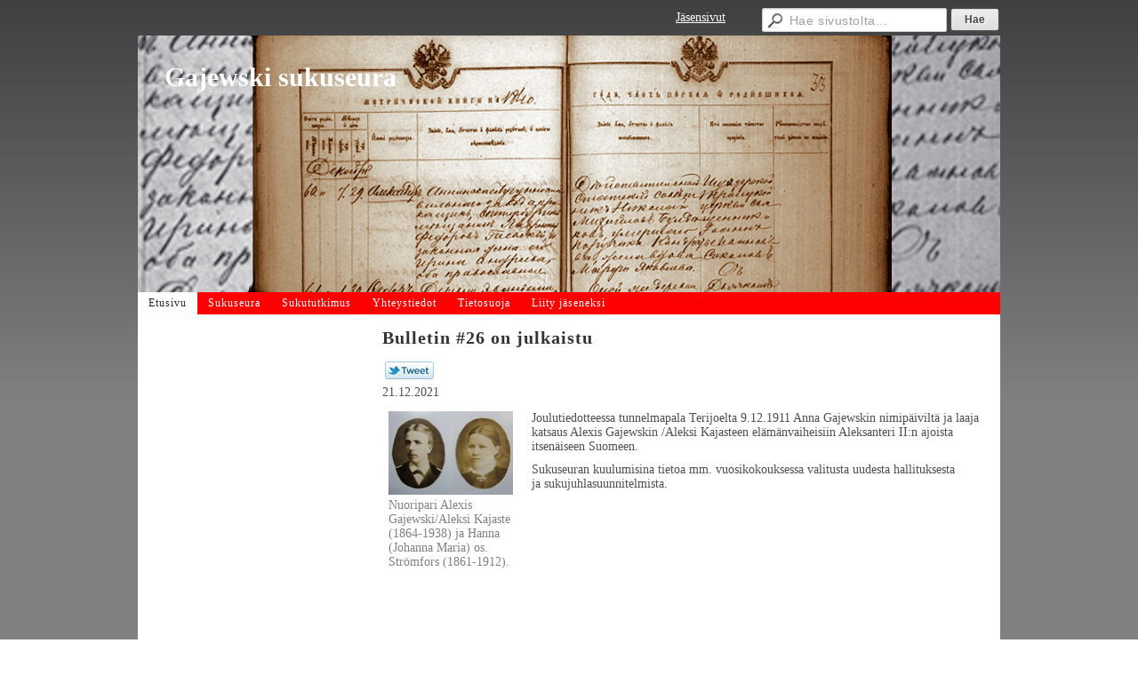

--- FILE ---
content_type: text/html;charset=utf-8
request_url: https://www.gajewski.fi/?x118281=200337
body_size: 3371
content:
<!DOCTYPE html>
<html class="no-js" dir="ltr" lang="fi">
<head><meta http-equiv="Content-Type" content="text/html; charset=utf-8"/><script src="https://d4-assets.s3.eu-north-1.amazonaws.com/public-page/js/jquery.min.js?R=1768287334"></script>
	<!--[if lt IE 7]><script src="https://d4-assets.s3.eu-north-1.amazonaws.com/public-page/js/d4supersleight.min.js?R=1768287334"></script><![endif]-->
	<!--[if IE ]><script src="https://d4-assets.s3.eu-north-1.amazonaws.com/public-page/js/jsc.min.js?R=1768287334"></script><![endif]--><link type="text/css" rel="stylesheet" href="/@Style/@nc1439364842@171453-rwd"/><meta name="description" content="Gajewski sukuseuran verkkosivuilla on asiaa sukuseuran toiminnasta ja suvun historiasta.  Sukunimellä on useita kirjoitusasuja: Gajevski, Gayevski, Gajewsky, Gayewsky, Gajewskiy, Gayewskiy, Gajevsky, Gajevskiy, Gayevskiy" /><script src="https://d4-assets.s3.eu-north-1.amazonaws.com/public-page/js/d4.min.js?R=1768287334"></script><title>Bulletin #26 on julkaistu - Gajewski sukuseura ry</title>
	
	
	
<style type="text/css">
input.d4button {
   -moz-box-shadow:inset 0px 1px 0px 0px #ffffff;
    -webkit-box-shadow:inset 0px 1px 0px 0px #ffffff;
    box-shadow:inset 0px 1px 0px 0px #ffffff;
    background:-webkit-gradient( linear, left top, left bottom, color-stop(0.05, #ededed), color-stop(1, #dfdfdf) );
    background:-moz-linear-gradient( center top, #ededed 5%, #dfdfdf 100% );
    background-color:#ededed;
    -webkit-border-radius:4px;
    border-radius:4px;
    border:1px solid #dcdcdc;
    display:inline-block;
    color:#444;
    font-family:Helvetica, Arial, sans-serif;
    font-size:12px;
    font-weight:bold;
    padding:3px 14px;
    text-decoration:none;
    text-shadow:1px 1px 0px #ffffff;
    cursor:pointer;
    -moz-box-shadow: 0px 0px 5px #333;
    -webkit-box-shadow: 0px 0px 5px #333;
    box-shadow: 0px 0px 5px #333;
    background-repeat:no-repeat;
    background-position:3px;
    margin:5px 3px;
    padding-left:25px;
}
input.d4button:hover {
  	background-color: #666;
  	border:1px solid #333;
  	color:#FFF;
  	text-shadow:none;
}
</style>
<style type="text/css">
	table.social-media-links td {
		vertical-align: middle;
		position:relative;
	}
	table.social-media-links {
		height: 30px;
	}
	span.custom-twitter-share-button {
		width: 55px;
		height: 20px;
		background: url("https://d4-assets.s3.eu-north-1.amazonaws.com/public-page/img/tweet.png?R=1768287334") no-repeat scroll 0 0 transparent;
		display: inline-block;
	}
	span.custom-twitter-share-button:hover {
		background-position: 0 -21px;
	}
	span.custom-twitter-share-button:active {
		background-position: 0 -42px;
	}
</style>
<link rel="stylesheet" href="https://d4-assets.s3.eu-north-1.amazonaws.com/public-page/gallery/gallery.css?R=1768287334"><script src="https://d4-assets.s3.eu-north-1.amazonaws.com/public-page/gallery/jquery.colorbox-min.js?R=1768287334"></script><script src="https://d4-assets.s3.eu-north-1.amazonaws.com/public-page/gallery/d4colorbox.min.js?R=1768287334"></script><link rel="stylesheet" href="https://d4-assets.s3.eu-north-1.amazonaws.com/public-page/gallery/theme1/colorbox.css?R=1768287334">
	<meta name="viewport" content="width=device-width, user-scalable=yes"> 
        <script>
        d4lang.CONTENT = d4lang.CONTENT || {};
	    d4lang.CONTENT.rwd_menu_title   = 'Valikko';
        d4lang.CONTENT.rwd_scroll_hint  = 'Tarkastele taulukkoa vierittämällä oikealle ja vasemmalle.';</script><link rel="canonical" href="https://www.gajewski.fi/?x118281=200337"></head>
<!--[if lt IE 7]> <body class="no-js ie6 ie6-9 "> <![endif]-->
<!--[if IE 7]>    <body class="no-js ie7 ie6-9 "> <![endif]-->
<!--[if IE 8]>    <body class="no-js ie8 ie6-9 "> <![endif]-->
<!--[if IE 9]>    <body class="no-js ie9 ie6-9 "> <![endif]-->
<!--[if gt IE 9]><!--> <body class="no-js modern "> <!--<![endif]-->
	<!-- noindex --><a href="#alku" class="alkuun" title="Sisällön alkuun"></a><div id="main" ><div id="room-menu" style="overflow: hidden; min-height: 40px; line-height: 40px;"><div class="searchbox">
		<form method="get" action="/@Search/Select" onsubmit="return search(this);">
			<input type="submit" value="Hae" class="btn" tabindex="8" /><input name="E*Q" class="keywords" title="Hae sivustolta..." value="Hae sivustolta..." tabindex="7" />
		</form>
	</div><div id="room-menu-links" style="text-align: right; float: right; height: 40px;">
			<form action="#"><a class="rooms" href="/jasensivut/" tabindex="6" >Jäsensivut</a></form>	
			
		</div>
		<div style="float: left;height: 40px;"></div>		
	</div>
	
  
  <div id="header">
		<a href="/"><div class="Hd" id="Hd"><div class="text text1">Gajewski sukuseura</div>
	<div class="text text2"></div>
	<div class="text text3"></div>
</div></a></div><div id="topmenu">
		<table class="topmenucontainer">
	<tr>
		<td><ul class="level1-container">
	<li class=" menu-page-1 level1 level1-onpath level1-here level1-first  hereparent"><a href="/" class=" menu-page-1 level1 level1-onpath level1-here level1-first  here"
		style="padding-left: 12px;"><span>Etusivu</span></a></li>
	<li class=" menu-page-170987 level1  "><a href="/sukuseura/" class=" menu-page-170987 level1  "
		style="padding-left: 12px;"><span>Sukuseura</span></a></li>
	<li class=" menu-page-170989 level1  "><a href="/sukututkimus/" class=" menu-page-170989 level1  "
		style="padding-left: 12px;"><span>Sukututkimus</span></a></li>
	<li class=" menu-page-118122 level1  "><a href="/yhteystiedot/" class=" menu-page-118122 level1  "
		style="padding-left: 12px;"><span>Yhteystiedot</span></a></li>
	<li class=" menu-page-184773 level1  "><a href="/tietosuoja/" class=" menu-page-184773 level1  "
		style="padding-left: 12px;"><span>Tietosuoja</span></a></li>
	<li class=" menu-page-171192 level1 level1-last  "><a href="/liity-jaseneksi/" class=" menu-page-171192 level1 level1-last  "
		style="padding-left: 12px;"><span>Liity jäseneksi</span></a></li></ul>
</td>
	</tr>
	</table>
	</div><div id="content">
		<div id="container">
		<div id="content-main"><h1 class="pageTitle">Bulletin #26 on julkaistu</h1><div class="zone" id="zone-top"></div>

			
			<div id="content-middle"><div class="zone zone-_main-stuff" id="zone-_main"><div class="token token-News" id="token-118281"><a class="anchor" name="anchor-118281"></a><!-- index -->







	
		
		
	

	
	



<div class="content-container news-item">





<script >
$(function() {
	$(".custom-twitter-share-link").click(function() {
		var Z = 550, h = 450;
		var c = screen.height;
		var b = screen.width;
		var a = Math.round((b/2)-(Z/2));
		var g = 0;
		if(c > h){
			g = Math.round((c/2)-(h/2))
		}
		var d = window.open(this.href,"twitter_tweet","left="+a+",top="+g+",width="+Z+",height="+h+",personalbar=0,toolbar=0,scrollbars=1,resizable=1");

		if(d) {
			d.focus();
			return false;
		}
	});
});
</script>


<table class="social-media-links conditionally-hidden" >
<tr>
	<td>
		<a rel="nofollow" class="custom-twitter-share-link" title="Jaa Twitter-sivustolla" href="http://twitter.com/share?text=Bulletin+%2326+on+julkaistu&amp;url=https%3a//www.gajewski.fi/%3fx118281%3d200337" target="_blank"><span class="custom-twitter-share-button"></span></a>
	</td>
	<td>
		<div id="fb-root"></div>
		<div style="width: 90px" class="fb-like" data-href="http://www.gajewski.fi/?x118281=200337" data-send="false" data-layout="button_count" data-width="90" data-show-faces="false"></div>
		<script >
		(function(d, s, id) {
		  if(navigator.userAgent.match(/MSIE [67]\b/)) {
		      return;
		  }
		  var js, fjs = d.getElementsByTagName(s)[0];
		  if (d.getElementById(id)) return;
		  js = d.createElement(s); js.id = id;
		  js.src = "//connect.facebook.net/fi_FI/all.js#xfbml=1";
		  fjs.parentNode.insertBefore(js, fjs);
		}(document, 'script', 'facebook-jssdk'));
		</script>
		
	</td>
</tr>
</table>


<p class="julkaisu">

21.12.2021
</p>



<table class="artikkeli">
<tr>

	
		<td class="kuvat" style="vertical-align: top; padding-right: 8px; width: 150px;">
			<script type="text/javascript"><!--
	$(function() {
		d4initColorbox(118281, 1300, 800);
	});
	//--></script>

	<div class="caption"><div style="margin-bottom: 16px"><a class=" {&quot;w&quot;:1189,&quot;htmlCaption&quot;:&quot;Nuoripari Alexis Gajewski\u002fAleksi Kajaste (1864-1938) ja Hanna (Johanna Maria) os. Strömfors (1861-1912).&quot;,&quot;h&quot;:800} " href="/@Bin/200344/Alexis%26Hanna.jpeg" title="Nuoripari Alexis Gajewski/Aleksi Kajaste (1864-1938) ja Hanna (Johanna Maria) os. Strömfors (1861-1912)." rel="gallery-118281"><img src="/@Bin/218402/Alexis%26Hanna.jpeg" width="140" height="94"  alt="Nuoripari Alexis Gajewski/Aleksi Kajaste (1864-1938) ja Hanna (Johanna Maria) os. Strömfors (1861-1912)."/></a><br>
			Nuoripari Alexis Gajewski/Aleksi Kajaste (1864-1938) ja Hanna (Johanna Maria) os. Strömfors (1861-1912).
		</div></div>
		</td>
	



	<td class="tiedot">
	
	

	

	<p>Joulutiedotteessa tunnelmapala Terijoelta 9.12.1911 Anna Gajewskin nimipäiviltä&nbsp;ja laaja katsaus&nbsp;Alexis Gajewskin /Aleksi&nbsp;Kajasteen elämänvaiheisiin Aleksanteri II:n ajoista itsenäiseen Suomeen.</p><p>Sukuseuran kuulumisina&nbsp;tietoa mm. vuosikokouksessa valitusta uudesta&nbsp;hallituksesta ja&nbsp;sukujuhlasuunnitelmista.</p>
	
	
	

	


	


	</td>
</tr>
</table>

</div>




<!-- noindex --></div></div>
			</div></div><div id="content-left">
			
			
			

			<div class="zone" id="zone-left"></div>

		</div><hr class="clear"/>
		
		<div>
			<div class="zone" id="zone-bottom"></div>
		</div>
		
		</div>
	</div><div id="footer">
		<div class="Ft"><div class="text text1"></div><div class="row2"><div class="optinet">
					<div>
						<a href="http://www.yhdistysavain.fi/" target="_blank">Tehty Yhdistysavaimella</a>
						</div></div><div class="copyright"><a class="loginlink" rel="nofollow" href="https://www.gajewski.fi/@login?GOTO=/%3fx118281%3d200337">&copy;</a> 2026 Gajewski sukuseura ry</div><div class="text text2"></div></div><div class="text text3"></div></div>
	</div></div>
</body>
</html>